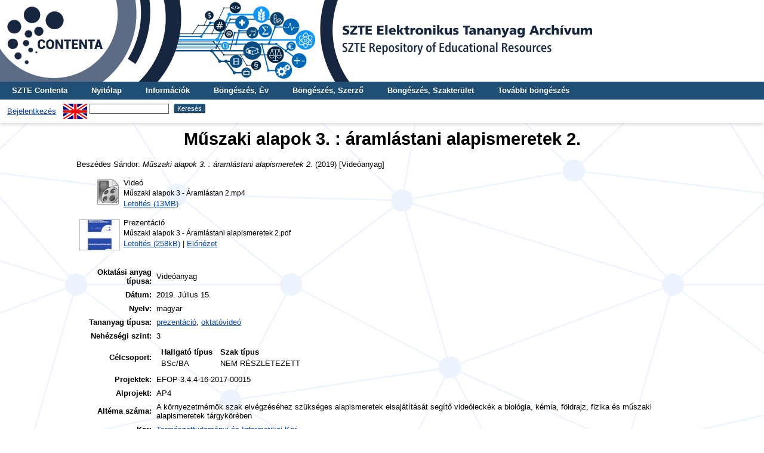

--- FILE ---
content_type: text/html; charset=utf-8
request_url: https://eta.bibl.u-szeged.hu/3114/
body_size: 21397
content:
<!DOCTYPE html PUBLIC "-//W3C//DTD XHTML 1.0 Transitional//EN" "http://www.w3.org/TR/xhtml1/DTD/xhtml1-transitional.dtd">
<html xmlns="http://www.w3.org/1999/xhtml">
  <head>
    <meta http-equiv="X-UA-Compatible" content="IE=edge" />
    <title> Műszaki alapok 3. : áramlástani alapismeretek 2.  - SZTE Elektronikus Tananyag Archívum</title>
    <link rel="icon" href="/favicon.ico" type="image/x-icon" />
    <link rel="shortcut icon" href="/favicon.ico" type="image/x-icon" />
    <meta name="eprints.eprintid" content="3114" />
<meta name="eprints.rev_number" content="20" />
<meta name="eprints.eprint_status" content="archive" />
<meta name="eprints.userid" content="386" />
<meta name="eprints.dir" content="disk0/00/00/31/14" />
<meta name="eprints.datestamp" content="2022-06-07 11:47:23" />
<meta name="eprints.lastmod" content="2022-06-07 11:47:23" />
<meta name="eprints.status_changed" content="2022-06-07 11:47:23" />
<meta name="eprints.type" content="video" />
<meta name="eprints.metadata_visibility" content="show" />
<meta name="eprints.creators_name" content="Beszédes, Sándor" />
<meta name="eprints.creators_id" content="beszedes@mk.u-szeged.hu" />
<meta name="eprints.title" content="Műszaki alapok 3. : áramlástani alapismeretek 2." />
<meta name="eprints.subjects" content="1_0_0_0_0" />
<meta name="eprints.subjects" content="1_3_0_0_0" />
<meta name="eprints.subjects" content="2_0_0_0_0" />
<meta name="eprints.full_text_status" content="public" />
<meta name="eprints.keywords" content="ideális fluidum" />
<meta name="eprints.keywords" content="Bernoulli törvény" />
<meta name="eprints.keywords" content="reális fluidum" />
<meta name="eprints.keywords" content="áramlástan" />
<meta name="eprints.date" content="2019-07-15" />
<meta name="eprints.projects" content="EFOP-3.4.4-16-2017-00015" />
<meta name="eprints.subprojects" content="AP4" />
<meta name="eprints.subtopics" content="A környezetmérnök szak elvégzéséhez szükséges alapismeretek elsajátítását segítő videóleckék a biológia, kémia, földrajz, fizika és műszaki alapismeretek tárgykörében" />
<meta name="eprints.pedagogic_type" content="presentation" />
<meta name="eprints.pedagogic_type" content="video" />
<meta name="eprints.state" content="accepted" />
<meta name="eprints.language" content="hun" />
<meta name="eprints.difficulty" content="3" />
<meta name="eprints.faculty" content="ttik" />
<meta name="eprints.celcsoport_student" content="bsc" />
<meta name="eprints.declaration" content="yes_efop" />
<meta name="eprints.citation" content="   Beszédes Sándor:  Műszaki alapok 3. : áramlástani alapismeretek 2.  (2019) [Videóanyag]    " />
<meta name="eprints.document_url" content="https://eta.bibl.u-szeged.hu/3114/1/M%C5%B1szaki%20alapok%203%20-%20%C3%81raml%C3%A1stan%202.mp4" />
<meta name="eprints.document_url" content="https://eta.bibl.u-szeged.hu/3114/2/M%C5%B1szaki%20alapok%203%20-%20%C3%81raml%C3%A1stani%20alapismeretek%202.pdf" />
<link rel="schema.DC" href="http://purl.org/DC/elements/1.0/" />
<meta name="DC.relation" content="https://eta.bibl.u-szeged.hu/3114/" />
<meta name="DC.title" content="Műszaki alapok 3. : áramlástani alapismeretek 2." />
<meta name="DC.creator" content=" Beszédes Sándor" />
<meta name="DC.subject" content="01. Természettudományok" />
<meta name="DC.subject" content="01.03. Fizikai tudományok" />
<meta name="DC.subject" content="02. Műszaki és technológiai tudományok" />
<meta name="DC.date" content="2019-07-15" />
<meta name="DC.type" content="Videóanyag" />
<meta name="DC.type" content="NonPeerReviewed" />
<meta name="DC.format" content="video" />
<meta name="DC.language" content="hu" />
<meta name="DC.identifier" content="https://eta.bibl.u-szeged.hu/3114/1/M%C5%B1szaki%20alapok%203%20-%20%C3%81raml%C3%A1stan%202.mp4" />
<meta name="DC.format" content="slideshow" />
<meta name="DC.language" content="hu" />
<meta name="DC.identifier" content="https://eta.bibl.u-szeged.hu/3114/2/M%C5%B1szaki%20alapok%203%20-%20%C3%81raml%C3%A1stani%20alapismeretek%202.pdf" />
<meta name="DC.identifier" content="   Beszédes Sándor:  Műszaki alapok 3. : áramlástani alapismeretek 2.  (2019) [Videóanyag]    " />
<meta name="DC.language" content="hun" />
<link rel="alternate" href="https://eta.bibl.u-szeged.hu/cgi/export/eprint/3114/DC_DTK/eta-eprint-3114.txt" type="text/plain; charset=utf-8" title="Dublin Core" />
<link rel="alternate" href="https://eta.bibl.u-szeged.hu/cgi/export/eprint/3114/COinS/eta-eprint-3114.txt" type="text/plain; charset=utf-8" title="OpenURL ContextObject in Span" />
<link rel="alternate" href="https://eta.bibl.u-szeged.hu/cgi/export/eprint/3114/EndNote/eta-eprint-3114.enw" type="text/plain; charset=utf-8" title="EndNote" />
<link rel="alternate" href="https://eta.bibl.u-szeged.hu/cgi/export/eprint/3114/HTML/eta-eprint-3114.html" type="text/html; charset=utf-8" title="HTML Citation" />
<link rel="alternate" href="https://eta.bibl.u-szeged.hu/cgi/export/eprint/3114/DC/eta-eprint-3114.txt" type="text/plain; charset=utf-8" title="Dublin Core" />
<link rel="alternate" href="https://eta.bibl.u-szeged.hu/cgi/export/eprint/3114/RIS/eta-eprint-3114.ris" type="text/plain" title="Reference Manager" />
<link rel="alternate" href="https://eta.bibl.u-szeged.hu/cgi/export/eprint/3114/Text/eta-eprint-3114.txt" type="text/plain; charset=utf-8" title="ASCII Citation" />
<link rel="alternate" href="https://eta.bibl.u-szeged.hu/cgi/export/eprint/3114/Refer/eta-eprint-3114.refer" type="text/plain" title="Refer" />
<link rel="Top" href="https://eta.bibl.u-szeged.hu/" />
    <link rel="Sword" href="https://eta.bibl.u-szeged.hu/sword-app/servicedocument" />
    <link rel="SwordDeposit" href="https://eta.bibl.u-szeged.hu/id/contents" />
    <link rel="Search" type="text/html" href="https://eta.bibl.u-szeged.hu/cgi/search" />
    <link rel="Search" type="application/opensearchdescription+xml" href="https://eta.bibl.u-szeged.hu/cgi/opensearchdescription" title="SZTE Elektronikus Tananyag Archívum" />
    <script type="text/javascript" src="https://www.google.com/jsapi">
//padder
</script><script type="text/javascript">
// <![CDATA[
google.load("visualization", "1", {packages:["corechart", "geochart"]});
// ]]></script><script type="text/javascript">
// <![CDATA[
var eprints_http_root = "https://eta.bibl.u-szeged.hu";
var eprints_http_cgiroot = "https://eta.bibl.u-szeged.hu/cgi";
var eprints_oai_archive_id = "eta.bibl.u-szeged.hu";
var eprints_logged_in = false;
var eprints_logged_in_userid = 0; 
var eprints_logged_in_username = ""; 
var eprints_logged_in_usertype = ""; 
// ]]></script>
    <style type="text/css">.ep_logged_in { display: none }</style>
    <link rel="stylesheet" type="text/css" href="/style/auto-3.4.3.css" />
    <script type="text/javascript" src="/javascript/auto-3.4.3.js">
//padder
</script>
    <!--[if lte IE 6]>
        <link rel="stylesheet" type="text/css" href="/style/ie6.css" />
   <![endif]-->
    <meta name="Generator" content="EPrints 3.4.3" />
    <meta http-equiv="Content-Type" content="text/html; charset=UTF-8" />
    <meta http-equiv="Content-Language" content="hu" />
    
    <script>
(function(i,s,o,g,r,a,m){i['GoogleAnalyticsObject']=r;i[r]=i[r]||function(){
(i[r].q=i[r].q||[]).push(arguments)},i[r].l=1*new Date();a=s.createElement(o),
m=s.getElementsByTagName(o)[0];a.async=1;a.src=g;m.parentNode.insertBefore(a,m)
})(window,document,'script','https://www.google-analytics.com/analytics.js ','ga');
  
  ga('create', 'UA-124492812-1', 'auto');
  ga('send', 'pageview');
</script>
<!-- Google tag (gtag.js) -->
<script src="https://www.googletagmanager.com/gtag/js?id=G-XBFLBJ86HH">// <!-- No script --></script>
<script>
  window.dataLayer = window.dataLayer || [];
  function gtag(){dataLayer.push(arguments);}
  gtag('js', new Date());

  gtag('config', 'G-XBFLBJ86HH');
</script> 
  </head>
  <body>
    
    <div class="ep_tm_header ep_noprint">
	
	<a href="https://eta.bibl.u-szeged.hu/" title="SZTE Elektronikus Tananyag Archívum">
		<div style="background-image: url(/images/eta.jpg); width: 100%; height: 137px; background-repeat: no-repeat; background-color: #ffffff;">
		</div>
	</a>
	
      <!--<div class="ep_tm_site_logo">
        <a href="{$config{frontpage}}" title="{phrase('archive_name')}">
          <img alt="{phrase('archive_name')}" src="{$config{rel_path}}{$config{site_logo}}"/>
        </a>
      </div>-->
	  
      <ul class="ep_tm_menu">
        <li>
          <a href="http://contenta.bibl.u-szeged.hu">
            SZTE Contenta
          </a>
        </li>
        <li>
          <a href="https://eta.bibl.u-szeged.hu">
            Nyitólap
          </a>
        </li>
        <li>
          <a href="https://eta.bibl.u-szeged.hu/information.html">
            Információk
          </a>
        </li>
        <li>
          <a href="https://eta.bibl.u-szeged.hu/view/year/">
            Böngészés, 
            Év
          </a>
        </li>
		<li>
          <a href="https://eta.bibl.u-szeged.hu/view/creators/">
            Böngészés, 
            Szerző
          </a>
        </li>
		<li>
		  <a href="https://eta.bibl.u-szeged.hu/view/subjects/">
				Böngészés, 
				Szakterület
		  </a>
		</li>		
        <li>
          <a href="https://eta.bibl.u-szeged.hu/view/" menu="ep_tm_menu_browse">
            További böngészés
          </a>
          <ul id="ep_tm_menu_browse" style="display:none;">
            <!--<li>
              <a href="{$config{http_url}}/view/subjects/">
                <epc:phrase ref="bin/generate_views:indextitleprefix"/>
                <epc:phrase ref="viewname_eprint_subjects"/>
              </a>
            </li>
            <li>
              <a href="{$config{http_url}}/view/divisions/">
                <epc:phrase ref="bin/generate_views:indextitleprefix"/>
                <epc:phrase ref="viewname_eprint_divisions"/>
              </a>
            </li>-->
            <li>
			<a href="https://eta.bibl.u-szeged.hu/view/language/">
				Böngészés, 
				Nyelv<!--nyelv szerint-->
			</a>
			</li>
			<li>
			<a href="https://eta.bibl.u-szeged.hu/view/title/">
				Böngészés, 
				Cím<!--cím szerint-->            
			</a>
			</li>
			<li>
			<a href="https://eta.bibl.u-szeged.hu/view/pedagogic_type/">
				Böngészés, 
				Tananyag típus<!--tananyag típusa szerint-->
			</a>
			</li>		
			<li>
			<a href="https://eta.bibl.u-szeged.hu/view/course_name/">
				Böngészés, 
				Kurzusnév
			</a>
			</li>				
          </ul>
        </li>		
      </ul>
      <table class="ep_tm_searchbar">
        <tr>
          <td align="left">
            <ul class="ep_tm_key_tools" id="ep_tm_menu_tools" role="toolbar"><li><a href="/cgi/users/home">Bejelentkezés</a></li></ul>
          </td>
          <td align="right" style="white-space: nowrap">
            <div id="ep_tm_languages"><a href="/cgi/set_lang?lang=en&amp;referrer=https%3A%2F%2Feta.bibl.u-szeged.hu%2F3114%2F" title="English"><img src="/images/flags/en.png" align="top" border="0" alt="English" /></a></div>
            <form method="get" accept-charset="utf-8" action="https://eta.bibl.u-szeged.hu/cgi/search" style="display:inline">
              <input class="ep_tm_searchbarbox" size="20" type="text" name="q" />
              <input class="ep_tm_searchbarbutton" value="Keresés" type="submit" name="_action_search" />
              <input type="hidden" name="_action_search" value="Search" />
              <input type="hidden" name="_order" value="bytitle" />
              <input type="hidden" name="basic_srchtype" value="ALL" />
              <input type="hidden" name="_satisfyall" value="ALL" />
            </form>
          </td>
        </tr>
      </table>
    </div>
    <div>
      <div class="ep_tm_page_content">
        <h1 class="ep_tm_pagetitle">
          

Műszaki alapok 3. : áramlástani alapismeretek 2.


        </h1>
        <div class="ep_summary_content"><div class="ep_summary_content_left"></div><div class="ep_summary_content_right"></div><div class="ep_summary_content_top"></div><div class="ep_summary_content_main">

  <p style="margin-bottom: 1em">
    


    <span class="person_name"> Beszédes Sándor</span>:
  
  
<em>Műszaki alapok 3. : áramlástani alapismeretek 2.</em>


  
(2019)
[Videóanyag]
  

  


  

  </p>

  

  

    
  
    
      
      <table>
        
          <tr>
            <td valign="top" align="right"><a href="https://eta.bibl.u-szeged.hu/3114/1/M%C5%B1szaki%20alapok%203%20-%20%C3%81raml%C3%A1stan%202.mp4" class="ep_document_link"><img class="ep_doc_icon" alt="[thumbnail of Műszaki alapok 3 - Áramlástan 2.mp4]" src="https://eta.bibl.u-szeged.hu/style/images/fileicons/video.png" border="0" /></a></td>
            <td valign="top">
              

<!-- document citation -->


<span class="ep_document_citation">
<span class="document_format">Videó</span>
<br /><span class="document_filename">Műszaki alapok 3 - Áramlástan 2.mp4</span>

<!--Dori <epc:if test="security != 'public'">
  <br /><epc:phrase ref="security_typename_access_restricted"/> <epc:print expr="security"/><epc:if test="date_embargo"> amíg <epc:print expr="date_embargo"/>.</epc:if>
</epc:if>-->



</span>

<br />
              <a href="https://eta.bibl.u-szeged.hu/3114/1/M%C5%B1szaki%20alapok%203%20-%20%C3%81raml%C3%A1stan%202.mp4" class="ep_document_link">Letöltés (13MB)</a>
              
			  
			  
              
               
              <ul>
              
              </ul>
            </td>
          </tr>
        
          <tr>
            <td valign="top" align="right"><a onmouseover="EPJS_ShowPreview( event, 'doc_preview_27616', 'right' );" onfocus="EPJS_ShowPreview( event, 'doc_preview_27616', 'right' );" href="https://eta.bibl.u-szeged.hu/3114/2/M%C5%B1szaki%20alapok%203%20-%20%C3%81raml%C3%A1stani%20alapismeretek%202.pdf" onblur="EPJS_HidePreview( event, 'doc_preview_27616', 'right' );" onmouseout="EPJS_HidePreview( event, 'doc_preview_27616', 'right' );" class="ep_document_link"><img class="ep_doc_icon" alt="[thumbnail of Műszaki alapok 3 - Áramlástani alapismeretek 2.pdf]" src="https://eta.bibl.u-szeged.hu/3114/2.hassmallThumbnailVersion/M%C5%B1szaki%20alapok%203%20-%20%C3%81raml%C3%A1stani%20alapismeretek%202.pdf" border="0" /></a><div id="doc_preview_27616" class="ep_preview"><div><div><span><img class="ep_preview_image" id="doc_preview_27616_img" alt="" src="https://eta.bibl.u-szeged.hu/3114/2.haspreviewThumbnailVersion/M%C5%B1szaki%20alapok%203%20-%20%C3%81raml%C3%A1stani%20alapismeretek%202.pdf" border="0" /><div class="ep_preview_title">Előnézet</div></span></div></div></div></td>
            <td valign="top">
              

<!-- document citation -->


<span class="ep_document_citation">
<span class="document_format">Prezentáció</span>
<br /><span class="document_filename">Műszaki alapok 3 - Áramlástani alapismeretek 2.pdf</span>

<!--Dori <epc:if test="security != 'public'">
  <br /><epc:phrase ref="security_typename_access_restricted"/> <epc:print expr="security"/><epc:if test="date_embargo"> amíg <epc:print expr="date_embargo"/>.</epc:if>
</epc:if>-->



</span>

<br />
              <a href="https://eta.bibl.u-szeged.hu/3114/2/M%C5%B1szaki%20alapok%203%20-%20%C3%81raml%C3%A1stani%20alapismeretek%202.pdf" class="ep_document_link">Letöltés (258kB)</a>
              
			  
			  | <a href="https://eta.bibl.u-szeged.hu/3114/2.haslightboxThumbnailVersion/M%C5%B1szaki%20alapok%203%20-%20%C3%81raml%C3%A1stani%20alapismeretek%202.pdf" rel="lightbox[docs] nofollow">Előnézet</a>
			  
			  
              
               
              <ul>
              
              </ul>
            </td>
          </tr>
        
      </table>
    

  
<!-- Dori  
  <epc:if test="official_url">
    <div style="margin-bottom: 1em">
      <epc:phrase ref="eprint_fieldname_official_url"/>: <epc:print expr="official_url" />
    </div>
  </epc:if>
-->
  
  

  
  
  

  
  <table style="margin-bottom: 1em; margin-top: 1em;" cellpadding="3">
    <tr>
      <th align="right">Oktatási anyag típusa:</th>
      <td>
        Videóanyag
        
        
        
      </td>
    </tr>
    
    
      
    
      
    
      
    
      
        <tr>
          <th align="right">Dátum:</th>
          <td valign="top">2019. Július 15.</td>
        </tr>
      
    
      
    
      
    
      
    
      
    
      
    
      
    
      
    
      
    
      
    
      
    
      
    
      
    
      
    
      
        <tr>
          <th align="right">Nyelv:</th>
          <td valign="top">magyar</td>
        </tr>
      
    
      
    
      
        <tr>
          <th align="right">Tananyag típusa:</th>
          <td valign="top"><a href="https://eta.bibl.u-szeged.hu/view/pedagogic_type/presentation/">prezentáció</a>, <a href="https://eta.bibl.u-szeged.hu/view/pedagogic_type/video/">oktatóvideó</a></td>
        </tr>
      
    
      
    
      
    
      
        <tr>
          <th align="right">Nehézségi szint:</th>
          <td valign="top">3</td>
        </tr>
      
    
      
        <tr>
          <th align="right">Célcsoport:</th>
          <td valign="top"><div class="ep_compound ep_celcsoport"><div class="ep_compound_header_row"><div class="ep_compound_header_cell">Hallgató típus</div><div class="ep_compound_header_cell">Szak típus</div></div><div class="ep_compound_data_row"><div>BSc/BA</div><div>NEM RÉSZLETEZETT</div></div></div></td>
        </tr>
      
    
      
    
      
    
      
    
      
    
      
    
      
    
      
    
      
    
      
    
      
        <tr>
          <th align="right">Projektek:</th>
          <td valign="top">EFOP-3.4.4-16-2017-00015</td>
        </tr>
      
    
      
        <tr>
          <th align="right">Alprojekt:</th>
          <td valign="top">AP4</td>
        </tr>
      
    
      
        <tr>
          <th align="right">Altéma száma:</th>
          <td valign="top">A környezetmérnök szak elvégzéséhez szükséges alapismeretek elsajátítását segítő videóleckék a biológia, kémia, földrajz, fizika és műszaki alapismeretek tárgykörében</td>
        </tr>
      
    
      
    
      
    
      
        <tr>
          <th align="right">Kar:</th>
          <td valign="top"><a href="https://eta.bibl.u-szeged.hu/view/faculty/ttik/">Természettudományi és Informatikai Kar</a></td>
        </tr>
      
    
      
    
      
    
      
    
      
    
      
    
      
    
      
    
      
    
      
    
      
    
      
    
      
        <tr>
          <th align="right">Kulcsszavak:</th>
          <td valign="top">ideális fluidum, Bernoulli törvény, reális fluidum, áramlástan</td>
        </tr>
      
    
      
    
      
        <tr>
          <th align="right">Szakterület<!--Témakör-->:</th>
          <td valign="top"><a href="https://eta.bibl.u-szeged.hu/view/subjects/1=5F0=5F0=5F0=5F0.html">01. Természettudományok</a><br /><a href="https://eta.bibl.u-szeged.hu/view/subjects/1=5F0=5F0=5F0=5F0.html">01. Természettudományok</a> &gt; <a href="https://eta.bibl.u-szeged.hu/view/subjects/1=5F3=5F0=5F0=5F0.html">01.03. Fizikai tudományok</a><br /><a href="https://eta.bibl.u-szeged.hu/view/subjects/2=5F0=5F0=5F0=5F0.html">02. Műszaki és technológiai tudományok</a></td>
        </tr>
      
    
      
        <tr>
          <th align="right">Feltöltés dátuma:</th>
          <td valign="top">2022. Jún. 07. 11:47</td>
        </tr>
      
    
      
        <tr>
          <th align="right">Utolsó módosítás:</th>
          <td valign="top">2022. Jún. 07. 11:47</td>
        </tr>
      
    
    <tr>
      <th align="right">URI:</th>
      <td valign="top"><a href="https://eta.bibl.u-szeged.hu/id/eprint/3114">https://eta.bibl.u-szeged.hu/id/eprint/3114</a></td>
    </tr>
  </table>

  
  

  
    Bővebben:
    <table class="ep_summary_page_actions">
    
      <tr>
        <td><a href="/cgi/users/home?screen=EPrint%3A%3AView&amp;eprintid=3114"><img src="/style/images/action_view.png" alt="Tétel nézet" class="ep_form_action_icon" role="button" /></a></td>
        <td>Tétel nézet</td>
      </tr>
    
    </table>
  

</div><div class="ep_summary_content_bottom"></div><div class="ep_summary_content_after"></div></div>
      </div>
    </div>
    <div class="ep_tm_footer ep_noprint">
      <div class="ep_tm_eprints_infoblokk" style="float:right">
          <img alt="Infoblokk" src="/images/infoblokk.png" />
      </div>
      <div class="ep_tm_eprints_logo">
        <a href="http://eprints.org/software/">
          <img alt="EPrints Logo" src="/images/eprintslogo.gif" />
        </a>
      </div>
      <div><a href="https://eta.bibl.u-szeged.hu/cgi/users/login">Bejelentkezés szerkesztőként.</a><br /> Itt kérhet technikai vagy tartalmi segítséget: <a href="mailto:contenta@ek.szte.hu">contenta AT ek.szte.hu</a> <br />SZTE Elektronikus Tananyag Archívum is powered by <em><a href="http://eprints.org/software/">EPrints 3</a></em> which is developed by the <a href="http://www.ecs.soton.ac.uk/">School of Electronics and Computer Science</a> at the University of Southampton. <a href="https://eta.bibl.u-szeged.hu/eprints/">More information and software credits</a>.</div>
    </div>
  </body>
</html>